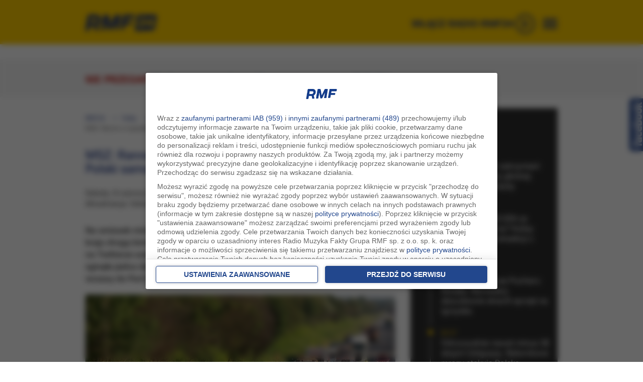

--- FILE ---
content_type: application/javascript; charset=utf-8
request_url: https://fundingchoicesmessages.google.com/f/AGSKWxWeEGfAQKY-zb_3KPtWDYIM8T1EW6Day8eaZa09J-EHSjK79HHLdkXCJKY46fASG8OBa-nW-is-L2PqeRdE5EQCy2ssj_BaYOrFW-yIzXeZb0oSqS4XsyEj69pVXUZhpG_shiun9Jse7JjjbdLwsDPV15UWQnDkSc6vRzKvlLorX8ax_5eu7L42vMlX/_/partner-ad-_adlabel_?PopAd=/mnads1..php?ad=
body_size: -1287
content:
window['f2eec22e-0737-4ad4-9e4b-240911b5a475'] = true;